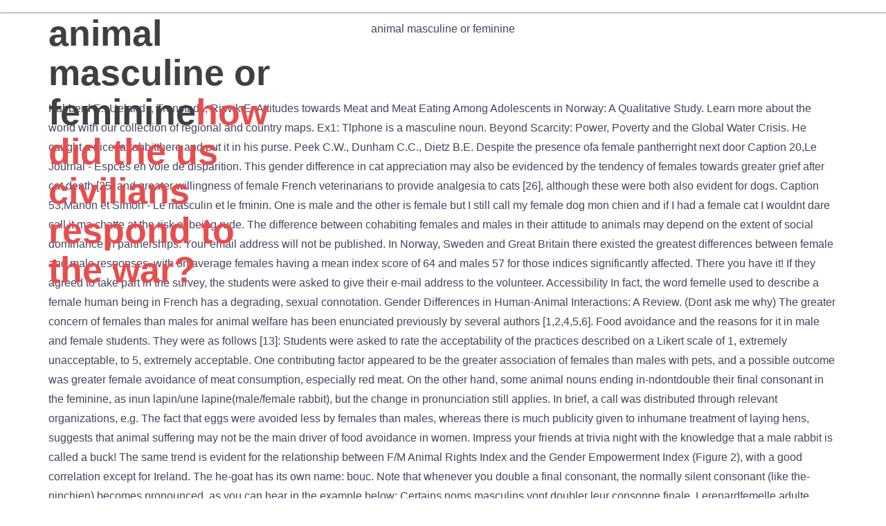

--- FILE ---
content_type: text/html; charset=UTF-8
request_url: http://abogadoszaragoza.eu/howf4db/7754375763c8bca90bd3a6fd3
body_size: 12224
content:
<!doctype html>
<html lang="en">
<head>
<meta charset="utf-8">
<meta content="IE=edge" http-equiv="X-UA-Compatible">
<meta content="width=device-width, initial-scale=1" name="viewport">
<title>animal masculine or feminine</title>
<style rel="stylesheet" type="text/css"> html{font-family:sans-serif;-ms-text-size-adjust:100%;-webkit-text-size-adjust:100%}body{margin:0}footer,header{display:block}a{background-color:transparent}a:active,a:hover{outline:0}h1{margin:.67em 0}/*! Source: https://github.com/h5bp/html5-boilerplate/blob/master/src/css/main.css */@media print{*,:after,:before{background:0 0!important;color:#000!important;-webkit-box-shadow:none!important;box-shadow:none!important;text-shadow:none!important}a,a:visited{text-decoration:underline}a[href]:after{content:" (" attr(href) ")"}a[href^="#"]:after{content:""}h3{orphans:3;widows:3}h3{page-break-after:avoid}}*,:after,:before{-webkit-box-sizing:border-box;-moz-box-sizing:border-box;box-sizing:border-box}html{font-size:10px;-webkit-tap-highlight-color:transparent}body{font-family:"Helvetica Neue",Helvetica,Arial,sans-serif;font-size:14px;line-height:1.42857143;color:#333;background-color:#fff}a{color:#337ab7;text-decoration:none}a:focus,a:hover{color:#23527c;text-decoration:underline}a:focus{outline:dotted thin;outline:-webkit-focus-ring-color auto 5px;outline-offset:-2px}h1,h3{font-family:inherit;font-weight:500;line-height:1.1;color:inherit}h1,h3{margin-top:20px;margin-bottom:10px}h1{font-size:36px}h3{font-size:24px}.container{margin-right:auto;margin-left:auto;padding-left:15px;padding-right:15px}@media (min-width:768px){.container{width:750px}}@media (min-width:992px){.container{width:970px}}@media (min-width:1200px){.container{width:1170px}}.row{margin-left:-15px;margin-right:-15px}.col-md-4,.col-sm-6,.col-xs-12{position:relative;min-height:1px;padding-left:15px;padding-right:15px}.col-xs-12{float:left}.col-xs-12{width:100%}@media (min-width:768px){.col-sm-6{float:left}.col-sm-6{width:50%}}@media (min-width:992px){.col-md-4{float:left}.col-md-4{width:33.33333333%}}.container:after,.container:before,.row:after,.row:before{content:" ";display:table}.container:after,.row:after{clear:both}.has-drop-cap:not(:focus):first-letter{float:left;font-size:8.4em;line-height:.68;font-weight:100;margin:.05em .1em 0 0;text-transform:uppercase;font-style:normal}.page-wrap .content-wrapper{padding-top:15px;padding-bottom:15px;background-color:#fff}*,:after,:before{-webkit-box-sizing:border-box;-moz-box-sizing:border-box;box-sizing:border-box}body{font:16px/1.8 Poppins,sans-serif;background:#fff;color:#47425d}a{text-decoration:none;-webkit-transition:all .3s ease-in-out;-moz-transition:all .3s ease-in-out;-ms-transition:all .3s ease-in-out;-o-transition:all .3s ease-in-out;transition:all .3s ease-in-out}a:focus,a:hover{color:#443f3f;text-decoration:none;outline:0;-webkit-transition:all .3s ease-in-out;-moz-transition:all .3s ease-in-out;-ms-transition:all .3s ease-in-out;-o-transition:all .3s ease-in-out;transition:all .3s ease-in-out}h1{font:52px/1.1 Montserrat,sans-serif}h3{font:32px/1.1 Montserrat,sans-serif}h1,h3{color:#443f3f;font-weight:700;margin:10px 0 24px}a{color:#e64e4e}.footer-widgets{border-top:1px solid #ebebeb}.site-header{position:absolute;left:0;width:100%;z-index:1000;background-color:transparent;padding:20px 0;-webkit-transition:all .3s ease-out;-moz-transition:all .3s ease-out;-ms-transition:all .3s ease-out;-o-transition:all .3s ease-out;transition:all .3s ease-out}.site-header.float-header{padding:20px;margin-top:0}.header-content{position:relative;top:55%;left:0;right:0;text-align:center;z-index:2;width:100%;padding-top:5px;-webkit-transform:translateY(-50%);-moz-transform:translateY(-50%);-ms-transform:translateY(-50%);-o-transform:translateY(-50%);transform:translateY(-50%)}.site-footer{background-color:#333;line-height:35px;padding:15px 0;border-top:1px solid #ebebeb}body{-ms-word-wrap:break-word;word-wrap:break-word}.site-header .site-title{margin:0}@media screen and (max-width:767px){.site-header{text-align:center}}` .single-post-nav{background:0 0}.site-copyright a:hover{color:#fff}@media (min-width:1025px){.head-wrap .container>.row{display:-webkit-flex;display:-ms-flexbox;display:flex;-webkit-align-items:center;-ms-flex-align:center;align-items:center}}</style>
</head>
<body class="">
<header class="site-header float-header" id="masthead" role="banner">
<div class="head-wrap banner-background">
<div class="container">
<div class="row">
<div class="col-md-4 col-sm-6 col-xs-12">
<h1 class="site-title">animal masculine or feminine<a href="http://abogadoszaragoza.eu/howf4db/7748747763c8b">how did the us civilians respond to the war?</a></h1>
</div>
</div>
</div>
</div>
</header>
<div class="travely-banner-area">
<div class="header-background other-header">
<div class="header-content other">
<h3 class="title-post entry-title">animal masculine or feminine</h3>
<hr class="divider-separator">
<div class="breadcrumb">animal masculine or feminine</div>
</div>
</div>
</div>
<div class="page-wrap" id="content">
<div class="content-wrapper">
<div class="container">
<p>Kubberd E., Ueland ., Tronstad ., Risvik E. Attitudes towards Meat and Meat Eating Among Adolescents in Norway: A Qualitative Study. Learn more about the world with our collection of regional and country maps. Ex1: Tlphone is a masculine noun. Beyond Scarcity: Power, Poverty and the Global Water Crisis. He caught a nice fatrabbitthere and put it in his purse. Peek C.W., Dunham C.C., Dietz B.E. Despite the presence ofa female pantherright next door Caption 20,Le Journal - Espces en voie de disparition. This gender difference in cat appreciation may also be evidenced by the tendency of females towards greater grief after cat death [25] and greater willingness of female French veterinarians to provide analgesia to cats [26], although these were both also evident for dogs. Caption 53,Manon et Simon - Le masculin et le fminin. One is male and the other is female but I still call my female dog mon chien and if I had a female cat I wouldnt dare call it ma chatte at the risk of being rude. The difference between cohabiting females and males in their attitude to animals may depend on the extent of social dominance in partnerships. Your email address will not be published. In Norway, Sweden and Great Britain there existed the greatest differences between female and male responses, with on average females having a mean index score of 64 and males 57 for those indices significantly affected. There you have it! If they agreed to take part in the survey, the students were asked to give their e-mail address to the volunteer.                 Accessibility In fact, the word femelle used to describe a female human being in French has a degrading, sexual connotation. Gender Differences in Human-Animal Interactions: A Review. (Dont ask me why) The greater concern of females than males for animal welfare has been enunciated previously by several authors [1,2,4,5,6]. Food avoidance and the reasons for it in male and female students. They were as follows [13]: Students were asked to rate the acceptability of the practices described on a Likert scale of 1, extremely unacceptable, to 5, extremely acceptable. One contributing factor appeared to be the greater association of females than males with pets, and a possible outcome was greater female avoidance of meat consumption, especially red meat. On the other hand, some animal nouns ending in-ndontdouble their final consonant in the feminine, as inun lapin/une lapine(male/female rabbit), but the change in pronunciation still applies. In brief, a call was distributed through relevant organizations, e.g. The fact that eggs were avoided less by females than males, whereas there is much publicity given to inhumane treatment of laying hens, suggests that animal suffering may not be the main driver of food avoidance in women. Impress your friends at trivia night with the knowledge that a male rabbit is called a buck! The same trend is evident for the relationship between F/M Animal Rights Index and the Gender Empowerment Index (Figure 2), with a good correlation except for Ireland. The he-goat has its own name: bouc. Note that whenever you double a final consonant, the normally silent consonant (like the-ninchien) becomes pronounced, as you can hear in the example below: Certains noms masculins vont doubler leur consonne finale. Lerenardfemelle adulte sappellelarenarde. Received 2010 Dec 7; Accepted 2010 Dec 8. Un chiendonne -une chienne, deux "n", "e". The model for data responses included nation, ethnic group (nested within nation), gender, level of education, area of study, place of residence, religious affiliation, food avoidance, reasons why food was avoided and animal protection organisation participation. Sandbox Learning is part of Sandbox & Co., a digital learning company. Tishs question reminds me of Drles de Btes, a series of books for 2 to 6 year old children by French author and illustrator Antoon Krings. The survey was administered via the internet in universities within countries, and 1,902 female and 1,530 male student responses from 102 universities were received. </p>
<p>I.e. This may promote understanding of their different needs in relation to teaching about animals, or to teaching with the aid of animals, and also to animal product consumption. This article is an open access article distributed under the terms and conditions of the Creative Commons Attribution license (, AI 1 Keeping animals for the production of food or clothing, AI 3 Keeping animals for the education of the public in zoos, wildlife parks, AI 5 Using animals for entertainment or sports, AI 6 Operations on animals to improve their health, AI 7 Decoration of animals, such as dying or cutting their hair for aesthetic reasons, AI 9 Removal of a body part, such as tail docking, or declawing, AI 10 Marking animals by branding or ear notching, AI 11 Removal of dead tissue, such as hair/wool removal or foot trimming, AI 12 Killing young animals that are dependent on their parents, AI 13 Allowing animals to experience pain during slaughter, AI 14 Using animals for products after their natural death, AI 15 Killing animals when they are seriously injured or ill, AI 16 Euthanizing healthy and unwanted pets because of overpopulation, AI 17 Depriving animals of their needs for food and water, AI 18 Depriving animals of an appropriate environment to rest, including shelter, AI 19 Inflicting pain, injury or disease on animals, AI 20 Not providing sufficient space, proper facilities and company needed for animals, AI 21 Subjecting animals to conditions and treatment which cause mental suffering, AI 22 Observing animal behaviour in an experiment, AI 23 Experiments to improve animal welfare or health, AI 24 Medical experiments using animals to improve human health, AI 25 Testing cosmetics or household products on animals, AI 26 Operating on living animals for the benefits of human medicine research, AI 27 Increasing animals' reproductive or productive capabilities by genetic changes, e.g., cows producing more milk, AI 28 Increasing animals' health or disease resistance by genetic changes, AI 29 Creating farm animals that feel happy with little stimulation and have little desire to be active, AI 30 Genetic selection of pet animals, such as dogs and cats, to increase their rarity, potential for showing or pedigree value, AI 31 Genetic modification of crops grown for animal foods, AI 32 Killing animals because they are not native to the area in which they live, AI 33 Killing wild animals to stop the spread of diseases that could affect humans, AI 34 Controlling wildlife populations by killing, AI 35 Controlling animal populations by sterilization, AI 36 Destroying the habitat of endangered animal species, AI 37 Destroying the habitat of non-endangered animal species to develop and promote urbanization or crops to feed humans, AI 38 Sacrifice of animals in religious rites, AI 39 Considering some animal species as sacred or good luck symbols or totems, AI 40 Considering some animal species as evil or bad luck, AI 41 Parents displaying cruel treatment of animals in front of their children, AI 42 Inflicting pain or injury on animals as part of cultural traditions, WI 7 Equality for lesbian, gay, bisexual and transgender, Animal Welfare Index = 98.8  6.2 A18  5.2 A13  4.3 A17  2.7 A12 + 2.5 A2  1.6 A9  0.5 A5, Animal Rights Index = 104  2.6 A8  2.4 A1  1.9 A12  1.8 A3  1.6 A13  1.6 A10  1.6 A5  1.5 A4  1.2 A9  1.1 A7  0.8 A.2, Unnatural Practices on Animals Index = 116  4.0 A28  3.9 A30  3.4 A27  3.0 A31  2.5 A3  2.2 A7  2.3 A36  1.9 A8 + 1.9 A12 + 1.9 A10  1.7 A2, Killing Animals Index = 107  3.6 A14  3.4 A22  3.1 A11  3.1 A4  2.8 A15 + 2.6 A36  2.3 A32  2.2 A8  2.0 A1  2.0 A12 + 2.0 A20, Animals in Experimentation Index = 115  5.2 A24  4.0 A26  3.5 A23 + 3.3 A36 + 2.2 A8 + 2.2 A30 + 1.9 A37  1.9 A43  1.8 A33  1.8 A1 + 1.7 A18, Wildlife Index = 92  4.9 A37  4.4 A33  4.1 A36  3.2 A34 + 2.7 A22  2.6 A16 + 2.2 A14  2.0 A20 + 1.9 A25  1.8 A2  1.8 A9, Animals as Spiritual Symbols Index = 108  6.5 A39  5.6 A40  4.9 A2  3.1 A6  2.3 A42  2.2 A9  1.8 A23 + 1.8 A29  1.8 A38 + 1.5 A35  1.3 A28, World Issues Index = 0.17 W4 + 0.16 W10 + 0.16 W11+ 0.16 W12 + 0.16 W5 + 0.15 W13 + 0.15 W1 + 0.15 W2 + 0.1 W7 + 0.09 W3 + 0.09 W6 + 0.08 W9 + 0.04 W8, animals, attitudes, Asia, Europe, gender, welfare. I am Jessica, a native French teacher from the Champagne region, now living in Melbourne. The author actually chose to match the gender of the animal name with the gender of the animal character (the ladybug is a girl because coccinelle in French is feminine; the butterfly is a boy because papillon in French is masculine, etc). The GEM was chosen because it focuses on agency, as indicated by political participation and decision-making power, economic participation/power, and command over economic resources. The avoidance of red meat by females probably relates mainly to their greater concern for their health, with red meat consumption being associated with cardiovascular and cancer risks, in particular. b. Cultural feminist theory suggests that women make moral judgements based on relations rather than universal standards of right and wrong. Lofstrom A. Disclamer: The Drles de Btes books links of this article are affiliate links. Some birds are feminine, as inune hirondelle(a swallow), and some are masculine, as inun perroquet(a parrot). Pifer L., Shimizu K., Pifer R. Public Attitudes Toward Animal Research: Some International Comparisons. </p>
<p>Weblinks to the survey were then distributed to the students by e-mail with an accompanying password. Oh, une coccinelle ! Ive created French Your Way to provide you with different ways to learn French : podcasts, worksheets, articles, French lessons and much more. There were significant relationships between GEM and the ratio of female to male scores on the Animal Welfare, Animal Rights and Animal Experimentation indices, with the strongest relationship being with the Animal Rights Index (Table 5). (= It is the male seahorse which carries the eggs. Expressed as a rank order, World Issues were similar for male and female students, except that females elevated the rights of women from 8th to 4th place. The male and female names of animals in English are extremely important. They also rated equality for lesbian, gay, bisexual and transgender (LGBT), human euthanasia, animal protection and professional ethics more highly than males, and peace and security, racial equality and environmental protection received marginally higher ratings. Some rodents are feminine, as inune souris(a mouse), while others are masculine, as inun cureuil(a squirrel). Elle (= meaning that ladybug) a sept points noirs. In a study by Paul and Podberscek [2], female students rated themselves as having significantly higher levels of emotional empathy with animals than did the male students. 0 && stateHdr.searchDesk ? Dangerous Animals: Elephants, Big Cats, and Cape Buffaloes. </p>
<p>(= That female fox is growling to protect her cubs.). [30] found that most adolescent vegetarians are female (81%), which was similar to the 78% in our survey. The expenditures (ratio of male to female) measured in our study were compared to Income as possible measures of gender effects on economic activity, but found to be too variable. Le papalionet la mamanlionnese suivent partout. In a similar but smaller survey to the current one, female students had more concern for both animal suffering during life and the reverence for animal life than males [5]. </p>
<p>We can only use the feminine form here because  coccinelle  is the only referent in the sentence. Gender, Relational Role Orientation and Affinity for Animal Rights. The word for "lion" follows the same pattern aschien/chienne: Tu as vu? The method of extraction of factors was by principal components analysis with Varimax rotation. Infoplease is a reference and learning site, combining the contents of an encyclopedia, a dictionary, an atlas and several almanacs loaded with facts.                 HHS Vulnerability Disclosure, Help Not sure about the geography of the middle east? As you may know, the French you learn in the classroom and the French you hear in the street or in the movies can sometimes sound quite different! The boy exclaims: Oh, a ladybug! 1Centre for Animal Welfare and Ethics, University of Queensland, Australia, 2Department of History of Veterinary Medicine and Deontology, University of Selcuk, Turkey; E-Mail: rt.ude.kucles@ilrimzis, 3Faculty of Veterinary Medicine, University of Tehran, Iran; E-Mail: ri.ca.tu@ajs, 4Department of Animal Production, University of Leon, Spain; E-Mail: se.noelinu@osnola.atram, 5Department of Bioethics, The Catholic University of Korea, Seoul, Korea; E-Mail: moc.gnusmas@eohc.ib, 6School of Agriculture, Food Science and Veterinary Medicine, University College Dublin, Ireland; E-Mail: ei.dcu@nolnah.nosila, 7AgroWeb Farm Animal Welfare Network Co-ordinator for Macedonia, Skopje, Macedonia; E-Mail: moc.oohay@aksizdnahajisatsana, 8Institute of Animal Science, Department of Ethology, Prague, Czech Republic; E-Mail: zc.vzuv@nurdug.avonnamlli, 9Department of Animal Environment and Health, Swedish University of Agricultural Sciences, Skara, Sweden; E-Mails: es.uls.hmh@gnileek.adnil (L.K. Beteta H.C. What is Missing in Measures of Women's Empowerment? The questions were chosen by the project team, including country collaborators, to be of international, not regional concern, and to be mutually exclusive. Serpell J.A.             sharing sensitive information, make sure youre on a federal So, they are always referred to by il / elle (he / she) without ambiguity. Some animals have specific, distinctive names to describe either the male or the female individual: You will find this in English too: a sheep is the generic name (called mouton in French) ; the male can be called a ram (blier) and the female an ewe (brebis). Weve explored some of the grammatical quirks and intricacies of the animal kingdom. However, with recent development of opportunities for electronic transfer of survey forms and responses, such techniques offer the possibility to investigate global attitudes much more easily than in the past. Captions 27-30,Nader Fakhry -  la recherche des derniers lphants - Part 1. We've got you covered with our map collection. An Overview of Surveys on How People View Animal Experimentation: Some Factors that May Influence the Outcome. 1. As well as animal welfare, we found a similar increase in concern for animal rights by females, compared with males. </p>
<p>2022 Sandbox Netwrks Inc. All rights reserved. -Good! </p>
<p>(Translation of animal from the GLOBAL French-English Dictionary  2018 K Dictionaries Ltd), (Translation of animal from the PASSWORD French-English Dictionary  2014 K Dictionaries Ltd), a clever action in a game or other situation that is intended to achieve an advantage and usually involves taking a risk, Keeping an open mind and opening your heart: useful phrases with open. Male and female animal names can be quite specialized and hard to remember. <img src="https://urduesl.com/wp-content/uploads/2019/08/masculine-and-feminine-of-goose.jpg", alt="masculine feminine goose animals gender male female list ultimate name"></img> , You can learn more aboutMasculine andFeminine in French by listening to the following two episodes of French Your Way Podcast. Easy. In the video below, apart fromle lion, all the names of the endangered speciesla panthre(panther),lagirafe(giraffe),l'autruche(ostrich),andl'hyne(hyena)are feminine in gender, but don't necessarily refer to individual females: Certaines espces ont quasiment disparu, telles quela panthre, autruche, hyne, girafe et lion. According to the 2005 Eurobarometer [28], males rated the welfare and protection status of pigs and dairy cows more positively than female, whereas they were similar for laying hens. Phillips and McCullough [5] found no gender differences in attributed sentience of any animal in their survey, but dolphins and cats were not included. Some of these translated versions were translated back and changes made in the case of discrepancies, and in all cases the survey meaning and translation was checked by a third party for accuracy and consistency of meaning, in conjunction with the collaborator. The https:// ensures that you are connecting to the </p>
<p>As these nouns only have one grammatical gender, you will need to specify the sex of the animal with the term, Manon et Simon - Le masculin et le fminin, Nader Fakhry -  la recherche des derniers lphants - Part 1, Le Journal - Espces en voie de disparition, Nader Fakhry -  la recherche des derniers lphants Part 1. Check out this list from Infoplease that includes names for baby animals and what male and female animals are commonly called. Filed Under: Articles & Tutorials Tagged With: adjectives, animal names, animals, female, feminine, French, French lessons, genre, grammar, male, masculine, nouns, vocabulary. Notice: The generic name is strictly either masculine or feminine, as mentioned at the start of this article. Referring to this person/character makes more sense and will limit inconsistencies.                 FOIA                   Bethesda, MD 20894, Web Policies In this case, you will need to memorize the gender of the animal along with its name as there is no logic or way of guessing. Je ne peux pas manger sur cette table, elle nest pas propre ! Subsequently Portugal was also excluded because of the low response rates to the survey. Effects of Having Pets at Home on Children's Attitudes toward Popular and Unpopular Animals. Greater ownership of pets by females than males in our survey is supported by the finding of Vidovic et al. International Society for Applied Ethology, for volunteer academic collaborators to organize the survey in their country. Factors Influencing Veterinary Students' Career Choices and Attitudes to Animals. The overall order of World Issues for males (and mean rank and SED mean) was environmental protection (6.5 + 0.03) > animal protection (6.2 + 0.04) > sustainable development (6.0 + 0.03) > reducing poverty (5.9 + 0.04) > peace and security (5.8 + 0.03) > racial equality (5.7 + 0.04) > professional ethics (5.5 + 0.04) > rights of women (5.1 + 0.04) > capital punishment (4.8 + 0.06) > equality for LGBT (4.7 + 0.06) > genetic engineering (4. The longer association of females with pets than males may play a significant role in developing their attitude towards animals. Because binary logistic regression and ANOVA gave similar and more discriminating results than Chi square, and the data either approximated a normal distribution or could be manipulated to a normal distribution, ANOVA was selected because of its flexibility for modelling the data. For example, some countries have a long history of religious instruction supporting both male dominance in society and the use of animals, whereas others do not. According to a survey of Prokop and Tunnicliffe [27], girls were less favourably inclined than boys to animals that may pose a threat, danger or disease risk to them, which may incline them towards cats and away from pigs that are perceived to pose a disease risk.  Je prfre ne pas laisser sortir ma chatte / ma chienne pour ne pas quelle rencontre dautres chats / chiens. A pilot survey was conducted at the University of Queensland to test the methodology for recruitment of questionnaire respondents, out of 100 students that were approached, 50% indicated a willingness to take part in the survey and 17 completed questionnaires were returned. Paul E.S., Podberscek A.L. This was evident in their eating preferences, with more females avoiding meat because of the possible impact on their health. This was only required for one variable, the Animal Welfare index, and a squared function gave the necessary approximately normal distribution. Baxter J., Kane E.W. In our study students in Norway, Sweden and Great Britain were most likely to display gender inequality in attitudes to animal welfare, with female students being generally more concerned about animal issues than male students. As inun prince(a prince) anduneprincesse(a princess), some animal nouns take the suffix-essein the feminine: "Un ne" [a donkey]? Download Masculine and Feminine Gender of Animals list, Your email address will not be published. Our survey found that males were less likely to avoid some meats than females, but those that did were more likely to do so because of animal suffering and the environment than females, who were more likely to do so because of their health. It is generally perceived that women are more sensitive than men to animals welfare, and there is ample evidence of females being more empathetic toward animal issues [1,2,3,4,5,6,7]. Renard, renarde (male fox, female fox) There are actually three ways of doing this, but first we must wonder how relevant it is to specify the gender of the animal. Like all nouns, animal names are strictly masculine or feminine when they refer to the generic name of the species. b. Cette renarde grogne pour protger ses petits. Universities were selected at random if possible, but in some countries a convenience sample was used. Peek et al. The most common way to feminize a noun is to add an-eat the end, and, in manycases, double the final consonant, as inun chien/une chienne(a male dog/a female dog). But you can also say : Gender Equality, Economic Growth and Employment. Available online: Folbre N. Measuring Care: Gender, Empowerment, and the Care Economy. These variables were all normally distributed by the Anderson-Darling test. High values mean greater concern for animals. A survey of Baxter and Kane [11] which was conducted in the USA, Australia, Canada, Norway and Sweden, demonstrated that men hold less egalitarian gender role attitudes than do women. The overall order of sentience (mean rank and SED mean) was similar for males and females (Table 6). The increased concern of women contributes towards, but is not the main driver for, greater avoidance of meat, especially red meat. Lets keep writing. The masculine and feminine gender of animals: Many English students neglect the male and female characteristics of animals. Females rated cats as more sentient than males did. </p>
<p>Phillips and McCulloch [5] investigated the beliefs of students of different nationalities on both animal sentience and attitudes towards the uses of animals, and found that female students had more concern than males for animal welfare and rights. (These books are also available with audio CDs.) Linear regression of the three different GEM components: (1) Politic participation (proportion of women in the Lower or Single House in parliament), (2) Senior workplace roles (Income, ratio of female to male GDP per capita), and (3) Economic participation (proportion of women in senior positions: legislators, senior officials, managers, professional workers and technical workers) on the relevant indices was performed for each country. </p>
</div>
</div>
</div>
<div class="footer-widgets">
<div class="container">
<div class="widget-column col-sm-8">
<ul><li><a href="https://abogadoszaragoza.eu/traditional68df/mexicaneefb/italian1ad5/7752991763c8bb039eaa4cfdda267a871">Cardiopulmonary And Cardiovascular</a></li>
<li><a href="https://abogadoszaragoza.eu/cutwater83dc/7757141763c8beb1552dc8066f95e41">Ficus Temperature Tolerance</a></li>
<li><a href="https://abogadoszaragoza.eu/locking6dd2/7755260763c8be471e68db">Essence The Blush Beaming</a></li>
<li><a href="https://abogadoszaragoza.eu/firstf3b6/7752566763c8b8b5">Valley Youth Conference Football</a></li>
<li><a href="https://abogadoszaragoza.eu/spring9db0/chronicle1db8/7762347763c8bb0b00b8c7a5fdb42">How To Finish Interior Wood Doors</a></li>
<li><a href="https://abogadoszaragoza.eu/train709f/howf4db/7756251763c8b85a6dc90db33a720">University Of St Thomas Nursing Ranking</a></li>
<li><a href="https://abogadoszaragoza.eu/past8a70/locking6dd2/7756191763c8bffd9">Brock Lesnar Real Height</a></li>
<li><a href="https://abogadoszaragoza.eu/italian1ad5/7766291763c8b">Bottega Veneta Shoes Boots</a></li>
<li><a href="https://abogadoszaragoza.eu/dunkinc531/zorinee1c/howf4db/7752667763c8be65faa3c">2022 Mlb World Series Predictions</a></li>
<li><a href="https://abogadoszaragoza.eu/locking6dd2/7763933763c8b545be9a997b0f0de22">District 60 Parent Portal</a></li>
<li><a href="https://abogadoszaragoza.eu/beste996/locking6dd2/7749324763c8bb">Majority Bowfell Soundbar Remote</a></li>
</ul>
</div>
</div>
</div> <footer class="site-footer">
<div class="site-copyright container">
<span><a href="http://abogadoszaragoza.eu/cutwater1ad5/cutwater83dc/7748748763c8b4" rel="designer">cutwater spirits bloody mary</a></span>
</div>
</footer>
</body>
</html>